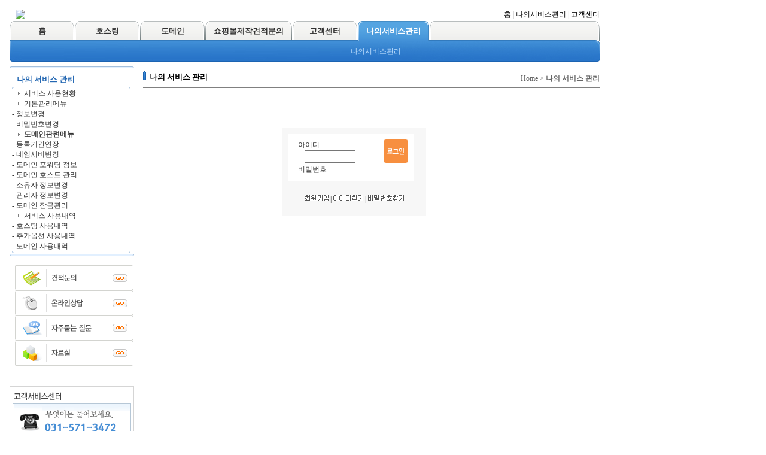

--- FILE ---
content_type: text/html
request_url: http://beanpo.co.kr/base/myservice/myservice.php?exeType=addservice_domain_manager_change&left=3&mode=myadmin&step=12&topmenu=5
body_size: 2977
content:
<html>
<head>
<title></title>
<meta http-equiv='Content-Type' content='text/html; charset=euc-kr'>
<link rel='stylesheet' href='/base/inc/style.css' type='text/css'>
</head>

<body leftmargin='15' topmargin='0'>
    <!--top_menu--><Div id="layer_top">
 <a href='/base/index.php'><img src='http://designriver.kr/upload/20171104000608126140549.png'></a>
</div>
<div id="layer_global">
 <a href='/base/index.php'>홈</a> |
 <a href='/base/myservice/myservice.php?topmenu=5&left=1'>나의서비스관리</a> |
 <a href='/base/customer/cus_faq.php?topmenu=4&left=1'>고객센터</a>
</div>
<table border=0 cellpadding=0 cellspacing=0 width=986>
 <tr>
  <td width="8"><img src="/base/img/top_left_off.gif"></td>
  <td class="topmenu_off" onclick="location.href='/base/index.php'">홈</td>
  <td width="8"><img src="/base/img/top_right_off.gif"></td>
  <td width="1" class='topbg'></td> 
  <td width="8"><img src="/base/img/top_left_off.gif"></td>
  <td class="topmenu_off" onclick="location.href='/base/hosting/hosting.php?exeType=hosting_product&serviceHost=64autobahn&topmenu=1&left=2'">호스팅</td>
  <td width="8"><img src="/base/img/top_right_off.gif"></td>
  <td width="1" class='topbg'></td>
  <td width="8"><img src="/base/img/top_left_off.gif"></td>
  <td class="topmenu_off" onclick="location.href='/base/domain/domain.php?topmenu=2&left=1'">도메인</td>
  <td width="8"><img src="/base/img/top_right_off.gif"></td>
  <td width="1" class='topbg'></td>
  <td width="8"><img src="/base/img/top_left_off.gif"></td>
  <td class="topmenu_off" onclick="location.href='/base/estimate/est_apply.php?topmenu=3&left=2'">쇼핑몰제작견적문의</td>
  <td width="8"><img src="/base/img/top_right_off.gif"></td>
  <td width="1" class='topbg'></td>
  <td width="8"><img src="/base/img/top_left_off.gif"></td>
  <td class="topmenu_off" onclick="location.href='/base/customer/cus_faq.php?topmenu=4&left=1'">고객센터</td>
  <td width="8"><img src="/base/img/top_right_off.gif"></td>
  <td width="1" class='topbg'></td>
  <td width="8"><img src="/base/img/top_left_on.gif"></td>
  <td class="topmenu_on" onclick="location.href='/base/myservice/myservice.php?left=1&topmenu=5'">나의서비스관리</td>
  <td width="8"><img src="/base/img/top_right_on.gif"></td>
  <td width="1" class='topbg'></td>
  <td width="8"><img src="/base/img/top_left_off.gif"></td>
  <td class="topmenu">&nbsp;</td>
  <td width="8"><img src="/base/img/top_bg_right.gif"></td>
 </tr>
</table>
<table border='0' cellpadding='0' cellspacing='0' width='986'>
 <tr>
  <td height='34' id='submenu'>
       <div style='padding-left:570'>
     <a href='/base/myservice/myservice.php?topmenu=5&left=1' >나의서비스관리</a>
    </div>
     </td>
 </tr>
</table><!--top_menu-->

    <div id='body'>
        <div id='left'>
            <!-- 나의 서비스 관리 서브메뉴 시작 --------------------------------------------------------->
<link rel='stylesheet' href='/base/inc/left_menu.css' type='text/css'> 
<script language='javascript' src='/cjs/myinfo.js'></script>

<div class='outbox_top'><img src='/base/img/left/img_outbox_top.gif'></div>
<div id='left_menu_box'>
	<b>나의 서비스 관리</b>
	<div class='inbox_top'><img src='/base/img/left/img_inbox_top.gif'></div>
		<div id='left_menu'><span ><a href='/base/myservice/myservice.php?left=1&mode=myadmin&step=12&topmenu=5 '>서비스 사용현황</a></span><br><span ><a href='/base/myservice/myservice.php?exeType=member_modify&left=2&mode=myadmin&step=12&topmenu=5 '>기본관리메뉴</a></span><br><div><a href='/base/myservice/myservice.php?exeType=member_modify&left=2&mode=myadmin&step=12&topmenu=5 '>- 정보변경</a></div><div><a href='/base/myservice/myservice.php?exeType=member_passchange&left=2&mode=myadmin&step=12&topmenu=5'>- 비밀번호변경</a></div><span  class='highlight'><a href='/base/myservice/myservice.php?exeType=billing_domain_renew&left=3&mode=myadmin&step=12&topmenu=5'>도메인관련메뉴</a></span><br><div><a href='/base/myservice/myservice.php?exeType=billing_domain_renew&left=3&mode=myadmin&step=12&topmenu=5'>- 등록기간연장</a></div><div><a href='/base/myservice/myservice.php?exeType=domain_nameserver&left=3&mode=myadmin&step=12&topmenu=5'>- 네임서버변경</a></div><div><a href='/base/myservice/myservice.php?exeType=addservice_domain_forwarding&left=3&mode=myadmin&step=12&topmenu=5'>- 도메인 포워딩 정보</a></div>
    <div><a href='/base/myservice/myservice.php?exeType=addservice_domain_host&left=3&mode=myadmin&step=12&topmenu=5'>- 도메인 호스트 관리</a></div>

    <div><a href='/base/myservice/myservice.php?exeType=addservice_domain_owner_change&left=3&mode=myadmin&step=12&topmenu=5'>- 소유자 정보변경</a></div>

    <div><a href='/base/myservice/myservice.php?exeType=addservice_domain_manager_change&left=3&mode=myadmin&step=12&topmenu=5'>- 관리자 정보변경</a></div>

    <div><a href='/base/myservice/myservice.php?exeType=addservice_domain_status&left=3&mode=myadmin&step=12&topmenu=5'>- 도메인 잠금관리</a></div>
<span  ><a href='/base/myservice/myservice.php?exeType=payment_hosting&left=5&mode=myadmin&step=12&topmenu=5'>서비스 사용내역</a></span><br><div><a href='/base/myservice/myservice.php?exeType=payment_hosting&left=5&mode=myadmin&step=12&topmenu=5'>- 호스팅 사용내역</a></div><div><a href='/base/myservice/myservice.php?exeType=payment_option&left=5&mode=myadmin&step=12&topmenu=5'>- 추가옵션 사용내역</a></div><div><a href='/base/myservice/myservice.php?exeType=payment_domain&left=5&mode=myadmin&step=12&topmenu=5'>- 도메인 사용내역</a></div></div>
	<div><img src='/base/img/left/img_inbox_btm.gif'></div>
</div>
<div class='outbox_btm'><img src='/base/img/left/img_outbox_btm.gif'></div>

<div id='promotion'>
    <div id='pt_bnr1'>
        <a href='/base/estimate/est_apply.php?topmenu=3&left=2'><img src='/base/img/etc/pt_bnr1.gif'></a>
        <a href='/base/customer/cus_online.php?topmenu=4&left=2'><img src='/base/img/etc/pt_bnr2.gif'></a>
        <a href='/base/customer/cus_faq.php?topmenu=4&left=1'><img src='/base/img/etc/pt_bnr3.gif'></a>
        <a href='/base/customer/cus_data.php?topmenu=4&left=5'><img src='/base/img/etc/pt_bnr4.gif'></a>
    </div>
    <div id='pt_bnr2'>
        <img src='/base/img/etc/pt_bnr5.gif'>
    </div>
</div>
<!-- 나의 서비스 관리 서브메뉴 끝------------------------------------------------------------>
        </div>

        <div id='content'>
            <div id='page_tle'>
                나의 서비스 관리 
            </div>
            <div id='history'>
                Home &gt; <b>나의 서비스 관리 </b>
            </div>
            <hr size=1 noshade>
            <br />

            <!-- 로그인 시작 --------------------------------------------------------->
<link rel="StyleSheet" href="/base/inc/left_menu.css" type="text/css">
<script language="javascript" src="/cjs/member.js?template=base"></script>
<script src="/cjs/hosting.js"></script>

<table border='0' cellpadding='0' cellspacing='0' style='left repeat-y;margin-top:30' width='709'>
    <tr>
        <td style='padding:10 22 30 19' height='610' valign=top>
            <form name="f" method="post">
            <input type="hidden" name="_flag" value="1">
            <input type="hidden" name="_return_url" value="/base/myservice/myservice.php?exeType=addservice_domain_manager_change&left=3&mode=myadmin&step=12&topmenu=5">
            <input type="hidden" name="_param" value="">
            <table border='0' cellpadding='10' cellspacing='10' width='240' height='90' align=center bgcolor=f7f7f7>
                <tr>
                    <td bgcolor='ffffff'>
                        <a href='#' onclick="memberLogin(document.f); return false;" tabindex="3"><img src='/cimg/hosting/hosting/btn_login.gif' align='right'></a>
                        &nbsp;&nbsp;아이디
                        <input type='text' name="com_member_login_id" style='width:85;margin-left:17' id='border' tabindex="1"><br>
                        &nbsp;&nbsp;비밀번호
                        <input type='password' name="com_member_login_pw" style='width:85;margin-left:5' id='border' tabindex="2" onkeypress="if(event.keyCode == 13) { memberLogin(document.f); return false; }">
                    </td>
                </tr>
                <tr height='25'>
                    <td colspan='3' align='center'>
                        <a href="#" OnClick="document.location.href='/base/etc/mem_join.php?topmenu=7&left=1'"><img src='/base/img/but_join.gif' border='0'></a> | 
                        <a href="javascript: com_member_find_id()"><img src='/base/img/but_id.gif' border='0'></a> | 
                        <a href="javascript: com_member_find_pw()"><img src='/base/img/but_pw.gif' border='0'></a>
                    </td>
                </tr>
            </table>
            </form>
        </td>
    </tr>
</table>
<!--로그인 끝 ----------------------------------------------------------->

        </div>
    </div>

    <!--footer--><div id='footer'>
    <a href='/base/company/overview.php?topmenu=0&left=1'><img src='/base/img/footer_01.gif'></a>
    <img src='/base/img/footer_bar.gif'>
    <a href='/base/company/agree.php?topmenu=0&left=2'><img src='/base/img/footer_02.gif'></a>
    <img src='/base/img/footer_bar.gif'>
    <a href='/base/company/personal.php?topmenu=0&left=3'><img src='/base/img/footer_03.gif'></a>
    <img src='/base/img/footer_bar.gif'>
    <a href='/base/company/young.php?topmenu=0&left=4'><img src='/base/img/footer_04.gif'></a>
    <img src='/base/img/footer_bar.gif'>
    <a href='/base/company/email.php?topmenu=0&left=5'><img src='/base/img/footer_05.gif'></a>
        <img src='/base/img/footer_bar.gif'>
    <a href='/base/customer/cus_online.php?topmenu=4&left=1'><img src='/base/img/footer_07.gif'></a>
    <img src='/base/img/footer_bar.gif'>
    <a href='/base/company/join.php?topmenu=0&left=6'><img src='/base/img/footer_08.gif'></a>
    <img src='/base/img/footer_bar.gif'>
    <a href='/base/company/sitemap.php?topmenu=0&left=7'><img src='/base/img/footer_09.gif'></a>
</div>
<table border=0 cellpadding=0 cellspacing=0 width=100%>
    <tr>
        <td id='footer_copyright'>
상호 : 이토록플랜 [2017-12-14 상호명변경] 브랜드명 : 디자인리버 / 대표이사 : 박영수 / 개발업무 : 경기도 남양주시 별내동 센타프라자 904호<br> 
개인정보관리책임자 : 박영수 / 호스팅제공자 : 디자인리버 / 사업자등록번호 : 201-17-18547 / 통신판매업번호 : 2015-경기풍양-0567
상담문의전화 : 070-8840-7747 팩스 : 070-8879-5031<br>이메일문의 : help@designriver.net <br> 
<br>Copyright(C) 2012 ~ 2017 designriver. All Rights Reserved. Contact Webmaster for more information.
 
        </td>
    </tr>
</table><!--footer-->
</body>
</html>
<script language="javascript" type="text/javascript" src="/cjs/javascript.lib.js?date=1721110582"></script>

            <script type="text/javascript">
            var JsHost = (("https:" == document.location.protocol) ? "https://" : "http://");
            var sTime = new Date().getTime();
            document.write(unescape("%3Cscript id='log_script' src='" + JsHost + "blg-jsk.cafe24.com/weblog.js?uid=kazu0073&t=" + sTime + "' type='text/javascript'%3E%3C/script%3E"));
            </script>
        

--- FILE ---
content_type: text/html
request_url: http://beanpo.co.kr/cjs/hosting.js
body_size: 10890
content:
/**
 * 패키지 템플릿 판매형에 필요한 함수 모음
 * @author
 * @date       2006-03-10 오전 9:38
 */

var _P = document.location['pathname'];
var _A = document.location['href'].replace(/#/, '');

function g(v)
{
    return document.getElementById(v);
}

// Popup Windows C
function popWinC(url,name,WinWidth,WinHeight,option)
{
    var x = screen.width / 2 - WinWidth / 2;
    var y = screen.height / 2 - WinHeight / 2;
    option = option + ',width=' + WinWidth + ',height=' + WinHeight + ',left=' + x + ',top=' + y;
    newwindow = window.open(url,name,option);
    newwindow.focus();
}

// 관리자정보를 회원정보와 동일하게 하기
function sameAdminInfo()
{
    if(document.f.admin_info_same.checked)
    {
        document.f.admin_name.value    = document.f.u_h_name.value;
        document.f.admin_email.value   = document.f.email.value;

        document.f.admin_phone1.value  = document.f.phone1.value;
        document.f.admin_phone2.value  = document.f.phone2.value;
        document.f.admin_phone3.value  = document.f.phone3.value;

        document.f.admin_hphone1.value = document.f.hphone1.value;
        document.f.admin_hphone2.value = document.f.hphone2.value;
        document.f.admin_hphone3.value = document.f.hphone3.value;
    }
    else
    {
        document.f.admin_name.value    = "";
        document.f.admin_email.value   = "";

        document.f.admin_phone1.value  = "";
        document.f.admin_phone2.value  = "";
        document.f.admin_phone3.value  = "";

        document.f.admin_hphone1.value = "";
        document.f.admin_hphone2.value = "";
        document.f.admin_hphone3.value = "";
    }
}

// 새로운 아이디 체크
function check_Info(v)
{

	if(v == 1)
	{

		if(!document.com_member.m_id.value)
		{
			alert('아이디 검색을 해주세요!');
			return false;
		}

		if(!document.com_member.passwd.value)
		{
			alert('비밀번호를 적어주세요!');
			document.com_member.passwd.focus();
			return false;
		}

		if(!document.com_member.passwd_confirm.value)
		{
			alert('비밀번호를 적어주세요!');
			document.com_member.passwd_confirm.focus();
			return false;
		}

		if(document.com_member.passwd.value != document.com_member.passwd_confirm.value)
		{
			alert('비밀번호가 다릅니다!');
			document.com_member.passwd.focus();
			return false;
		}

		document.f.b_m_id.value = document.com_member.m_id.value;
		document.f.u_id.value = document.f.prefix.value + document.com_member.m_id.value;
		document.f.u_passwd.value = document.com_member.passwd.value;
	}

	if(v == 2)
	{
		if(!document.fm.member_id.value)
		{
			alert('아이디 검색을 해주세요!');
			return false;
		}
	}


}



/**
 * udb
 *
 */
function joinUdb(f, flag)
{
    var CF = new CheckForm;

    CF.fm = f;
    CF.target = "";
    CF.except = "joinUdb";
    CF.action = _A;
    CF.field_list =
    [
        ["u_h_name", "이름(한글)"],
        // ["u_e_name", "이름(영문)"],
        ["u_ssn1", "주민번호"],
        ["u_ssn2", "주민번호"],
        ["zip1", "우편번호"],
        ["zip2", "우편번호"],
        ["h_addr1", "주소(한글)"],
        ["h_addr2", "주소(한글)"],
    	["e_addr", "주소(영문)"],
        ["email", "E-mail"],
        ["phone1", "전화번호"],
        ["phone2", "전화번호"],
        ["phone3", "전화번호"],
        ["hphone1", "핸드폰번호"],
        ["hphone2", "핸드폰번호"],
        ["hphone3", "핸드폰번호"],

        ["admin_name", "관리자이름"],
        ["u_passwd", "비밀번호"],
        ["admin_email", "관리자 E-mail"],
        ["admin_phone1", "관리자 전화번호"],
        ["admin_phone2", "관리자 전화번호"],
        ["admin_phone3", "관리자 전화번호"],
        ["admin_hphone1", "관리자 핸드폰번호"],
        ["admin_hphone2", "관리자 핸드폰번호"],
        ["admin_hphone3", "관리자 핸드폰번호"],
        ["mssqldbUserId", "DB 접속 아이디"],
        ["mssqldbPasswd", "DB 비밀번호"],
        ["mssqldbPasswd2", "DB 비밀번호 확인"]
    ];

	if(flag)
	{
		if(check_Info(flag) == false)
			return false;
	}


    var passwordResult=getPasswordCheckResult(f.u_passwd.value);
    var passwordLevel=Number(passwordResult[0]);

    if(f.u_passwd.value == "") {
        alert('비밀번호를 입력하세요.');
        f.u_passwd.focus();
        return false;
    }

    if(passwordLevel <= 0){
        var msg="";
        switch(passwordLevel) {
            case 0:
            case -1:
                msg="비밀번호는 영문자로 시작되며 영문/숫자/특수문자 조합의 8~16자리로 입력해주세요.";
                break;
            case -2:
                msg="비밀번호는 4자이상 연속된 문자를 사용할 수 없습니다.";
                break;
            case -3:
                msg="동일문자를 3자이상 반복으로 사용할 수 없습니다.";
                break;
            default:
                msg="비빌번호 형식이 잘못되었습니다.";
                break;
        }
        alert(msg);
        f.u_passwd.focus();
        return false;
    }


    if(f.mssqldbUserId) {
        if(f.mssqldbUserId.value == "") {
            alert("DB 접속 아이디를 입력하세요.");
            f.mssqldbUserId.focus();
            return false;
        }

        var isChecker = /^[a-z]{1}[a-z0-9]{2,6}$/;
        if(!isChecker.test(f.mssqldbUserId.value)) {
            alert("DB 접속 아이디는 2~6자의 영문 소문자로 시작해야하며 영어 소문자와 숫자만 사용할 수 있습니다.");
            return false;
        }

        if(f.mssqldbPasswd.value == "") {
            alert('DB 비밀번호를 입력하세요.');
            f.mssqldbPasswd.focus();
            return false;
        }

        if(f.mssqldbPasswd2.value == "") {
            alert('DB 비밀번호 확인를 입력하세요.');
            f.mssqldbPasswd2.focus();
            return false;
        }

        if(f.mssqldbPasswd.value != f.mssqldbPasswd2.value) {
            alert('DB 비밀번호가 틀립니다.');
            f.mssqldbPasswd.focus();
            return false;
        }

        var passwordResult2=getPasswordCheckResult(f.mssqldbPasswd.value, "Y");
        var passwordLevel2=Number(passwordResult2[0]);

        if(passwordLevel2 < 1){
            var msg="";
            switch(passwordLevel2) {
                case 0:
                case -1:
                    msg="DB 비밀번호는 영문자로 시작되며 영문/숫자/특수문자 조합의 8~16자리로 입력해주세요.";
                    break;
                case -2:
                    msg="DB 비밀번호는 4자이상 연속된 문자를 사용할 수 없습니다.";
                    break;
                case -3:
                    msg="동일문자를 3자이상 반복으로 사용할 수 없습니다.";
                    break;
                default:
                    msg="DB 비밀번호가 유효하지 않습니다. \n\n영문/숫자/특수문자 조합으로 8~16자리. , # & )는 사용 불가";
                    break;
            }
            alert(msg);
            f.mssqldbPasswd.focus();
            return false;
        }
    }

    CF.checkSubmit();
}


// 비번 공통 - 20110511
function getPasswordCheckResult(newPasswd, windowFlag){
    if(newPasswd == null) return;

    var url='/chtml/myservice/member_passwd_check.php';
    var queryString = "newPasswd=" + newPasswd;
    if(windowFlag == "Y") {
        queryString += "&windowFlag=" + windowFlag;
    }


    var returnData = '';

    $.ajax({
        url:url,
        type:'post',
        data:queryString,
        dataType:'text',
        async:false,
        error:function(error, textStatus, setting){
            alert('실패 : ' + textStatus + error.status);
            //alert(error.status);
        },
        success:function(obj) {
            result = strTrim(obj);
            var resultA = obj.split('@^@');
            returnData = resultA
        }
    });
    return returnData;

}

function passwordSafetyCheck(newPasswd){

    try{
        if(newPasswd.length < 8 || newPasswd.length > 16){
            return false;
        }

        var result = getPasswordCheckResult(newPasswd);
        if(result[0] > 0){
            return true;
        }else{
            return false;
        }
    }catch(e){
        alert(e);
        return false;
    }
}

function strTrim(str) {
    if(typeof(str)!='String'){
        return str;
    }
    var str = str.replace(/(\s+$)/g, "");
    return str.replace(/(^\s*)/g, "");
}

var xmlHTTPCount = 0;
function getXMLHTTPHosting(){
	var urls, params, methods;
	if( getXMLHTTPHosting.arguments.length>0 ) urls	=getXMLHTTPHosting.arguments[0];
	if( getXMLHTTPHosting.arguments.length>1 ) params	=getXMLHTTPHosting.arguments[1];
	if( getXMLHTTPHosting.arguments.length>2 ) methods	=getXMLHTTPHosting.arguments[2];

	if( methods==null || methods=="" ) methods="POST";

	try {
        var objXmlHttp=null;
        if( window.ActiveXObject ){
            objXmlHttp = new ActiveXObject("Microsoft.XMLHTTP");
        }else if( window.XMLHttpRequest ){
            objXmlHttp = new XMLHttpRequest();
        }
        objXmlHttp.open(methods, urls,false);
        objXmlHttp.setRequestHeader("Content-Type", "application/x-www-form-urlencoded");
		//objXmlHttp.setRequestHeader("Content-Encoding:", "utf-8");
        //objXmlHttp.setRequestHeader("Cache-Control:", "no-cache");
        //objXmlHttp.setRequestHeader("Connection", "close");
		//objXmlHttp.setRequestHeader("Pragma:", "no-cache");



		if( params!=null && params!="" )  objXmlHttp.send(params);
		else                                       objXmlHttp.send();

		var result=objXmlHttp.responseText;

		while(true){
			result = result.replace("\n", "");
			if(result.indexOf("\n")<0) break;
		}

		while(true){
			result = result.replace("\r", "");
			if(result.indexOf("\r")<0) break;
		}

		xmlHTTPCount = 0;
	} catch(e) {
		xmlHTTPCount = xmlHTTPCount + 1;
		if(xmlHTTPCount <= 5) {
			result = getXMLHTTPHosting(urls, params, methods);
		} else {
			result = false;
		}
	}

	return result;
}



/**
 * 실명인증 체크
 *
 */
function validateRealname()
{
    if( g("realNameResult") != null && g("realNameResult").value == 0 )
    {
        alert("실명인증을 하셔야 합니다.");
        checkRealName();
        return false;
    }

    return true;
}

function zipcodePop(v_zip1, v_zip2, v_addr1, v_addr2)
{
    p = window.open('/chtml/hosting.php?prc=3&v_zip1='+v_zip1+'&v_zip2='+v_zip2+'&v_addr1='+v_addr1+'&v_addr2='+v_addr2,'new','width=448,height=390,status=yes,scrollbars=yes,menubar=no,resizable=1');
    p.focus();
}

function zipcodePop2(v_zip1,v_zip2,v_addr1,v_addr2,v_eaddr,v_form)//영문주소포함
{
    p =
    window.open('/chtml/hosting.php?prc=4&v_zip1='+v_zip1+'&v_zip2='+v_zip2+'&v_addr1='+v_addr1+'&v_addr2='+v_addr2+'&v_eaddr='+v_eaddr+'&v_form='+v_form,'new2','width=448,height=390,status=yes,scrollbars=yes,menubar=no,resizable=1');
    p.focus();
}

function zipcodePopNew(inputBoxInfo, engDisplayFlag) {
    p =
    window.open('/chtml/hosting/zipcode/zipcode_search.php?inputBoxInfo='+inputBoxInfo+'&engDisplayFlag='+engDisplayFlag,'new2','width=650,height=750,status=yes,scrollbars=yes,menubar=no,resizable=1');
    p.focus();
}

function zipcodePopNew2(inputBoxInfo, engDisplayFlag) {
    p =
    window.open('/chtml/hosting/zipcode/zipcode_search_new.php?inputBoxInfo='+inputBoxInfo+'&engDisplayFlag='+engDisplayFlag,'new2','width=650,height=620,status=no,scrollbars=yes,menubar=no,resizable=1');
    p.focus();
}

// 실명인증
function checkRealName()
{
    var name = document.getElementById("u_h_name").value;
    var jumin1 = document.getElementById("u_ssn1").value;
    var jumin2 = document.getElementById("u_ssn2").value;

    var W = 440;
    var H = 257;
    var X = screen.width / 2 - W / 2;
    var Y = screen.height / 2 - H / 2;

    p = window.open(
        "/chtml/hosting.php?mode=requestCheck&name=" + name + "&jumin1=" + jumin1 + "&jumin2=" + jumin2 + "&prc=1",
        "jumincheck",
        "status=yes, scrollbars=1, menubar=no, resizable=1,width=" + W + ", height=" + H + ", top=" + Y + ", left=" + X + "");
    p.focus();
}

/**
 * 실명인증 체크
 * 팝업창에서 서브밋할 시 사용되는 함수
 *
 */
function form_check_r(theForm)
{
        var alert_msg = '';
        var jumin       = theForm.jumin1.value+theForm.jumin2.value;
        var who = document.getElementById('who').value;
        if (theForm.name.value.length<1)
        {
            if (who == 'parent') {
                alert_msg = '보호자의 ';
            }

            theForm.name.focus();
            alert_msg = alert_msg + '이름을 입력하세요.';
        }
        else if ((!isNum(theForm.jumin1.value) || jumin<13))
        {
            if (who == 'parent')
            {
                alert_msg = '보호자의 ';
            }

            theForm.jumin1.focus();
            alert_msg = alert_msg + '주민번호를 정확히 입력해 주세요.';
        }
        else if (!isJumin(theForm.jumin1.value, theForm.jumin2.value))
        {
            if (who == 'parent')
            {
                alert_msg = '보호자의 ';
            }

            theForm.jumin1.focus();
            alert_msg = '잘못된 ' + alert_msg + '주민번호 형식입니다.';
        }

        if (alert_msg != '')
        {
            alert(alert_msg);

            return false;
        }

        return true;
}

// 영문체크
function isMixedNumStr(str)
{
  theValue=false;
  for(i=0; i<str.length; i++)
  {
    cha = str.substring(i,i+1);
    if ( (cha >= "A") && (cha <= "Z"))         theValue=true;
      else if ( (cha >= "a") && (cha <= "z"))     theValue=true;
      else return theValue;
  }
  return theValue;
}

// 숫자체크
function chkNum(obj)
{
    if( obj.value.match(/^[0-9]/) == true )
    {
        return true;
    }
}

// 기타체크
function chkExceptString(obj)
{
    var filter = /^_|#|[_-]/;
    if( filter.test(obj.value) == true )
    {
        return true;
    }
}

// 대문자 체크
function chkDaemunja(obj)
{
    for(var i = 0; i < obj.value.length; i++)
    {
        var a = obj.value.charCodeAt(i);
        if(a >= 65 && a <= 90)
        {
            return true;
        }
    }

    return false;
}

// 주민번호 체크
function isJumin(jumin1, jumin2)
{
    var rn;
    rn=jumin1+jumin2;
    var sum=0;
    for(i=0;i<8;i++) { sum+=rn.substring(i,i+1)*(i+2); }
    for(i=8;i<12;i++) { sum+=rn.substring(i,i+1)*(i-6); }
    sum=11-(sum%11);
    if (sum>=10) { sum-=10; }
    if (rn.substring(12,13) != sum || (rn.substring(6,7) !=1 && rn.substring(6,7) != 2 && rn.substring(6,7) != 3 && rn.substring(6,7) != 4)) {
        return false;
    }
    return true;
}

// 이메일 체크
function isValidEmail(email)
{
    invalidChars = " /:,;";
    if(email == "")
    {
        return false;
    }
    for(i=0;i<invalidChars.length;i++)
    {
        badchar = invalidChars.substring(i,i+1);
        if(email.indexOf(badchar, 0) > -1)
        {
                return false;
        }
    }
    atPos = email.indexOf("@",1);
    if(atPos == -1) {
        return false;
    }
    if(email.indexOf("@",atPos+1) > -1)
    {
        return false;
    }
    periodPos = email.indexOf(".",atPos)
    if(periodPos == -1) {
        return false;
    }
    if(periodPos + 3 > email.length)
    {
        return false;
    }
    return true;
}

function isValidPassword(str)
{
    theValue=false;
    for(i=0; i<str.length; i++) {
        cha = str.substring(i,i+1);
            if ( cha <= "9" && cha >= "0" ) theValue=true;
            else if ( (cha >= "A") && (cha <= "Z")) theValue=true;
            else if ( (cha >= "a") && (cha <= "z")) theValue=true;
            else return false;
    }
    return theValue;
}

function isNum(str)
{
  if(str == "") {
        return false;
        }
        for(i=0; i<str.length; i++) {
        if(str.substring(i,i+1) < "0" || str.substring(i,i+1) > "9") {
            return false;
        }
  }
  return true;
}

function moveYuji(f)
{
    f.action = _A + "&prc=1";
    f.submit();
}

function movehc(f,prc)
{
    /*
    if(prc == '4'){
        if(f.charged_person.value == ""){
            alert("입금자명을 입력하십시오.");
            f.charged_person.focus();
        }
    }
    */
    //f.action = _A + "&prc="+prc;
    f.action = _A;
    f.submit();
}


function chkAuto(f)
{
    var form = document.getElementById("serviceCheck");

    if( f.crt_id.value == "" )
    {
        alert("아이디를 입력하십시오.");
        f.crt_id.focus();
        return;
    }

    if( f.crt_id.value.length < 4 || f.crt_id.value.length > form.maxIdlen.value )
    {
        alert("아이디는 4자이상 " + form.maxIdlen.value + "자 이하입니다.");
        f.crt_id.value = '';
        f.crt_id.focus();
        return;
    }

    if( chkDaemunja(f.crt_id) == true )
    {
        alert("대문자가 포함되어져 있습니다.");
        f.crt_id.value = "";
        f.crt_id.focus();
        return;
    }

    if( chkNum(f.crt_id) == true )
    {
        alert("숫자로 시작할 수 없습니다.");
        f.crt_id.value = "";
        f.crt_id.focus();
        return;
    }

    if( chkExceptString(f.crt_id) == true )
    {
        alert("허용하지 않은 특수문자가 존재합니다.");
        f.crt_id.value = "";
        f.crt_id.focus();
        return;
    }

    if( f.cur_passwd.value == "" )
    {
        alert("비밀번호를 입력하십시오.");
        f.cur_passwd.focus();
        return;
    }

    f.action = _A + "&prc=1";

    // ssl
    SSL.send({
        'formName' : f.name,
        'elementName' : ['crt_id', 'cur_passwd'],
        'postName' : 'sslEncode'
    });

    return false;
    //f.submit();
}

/**
 * 회원 로그인 서브밋
 *
 */
function memberLogin(f)
{
    if( f.com_member_login_id.value == "" )
    {
        alert("아이디를 입력하십시오.");
        f.com_member_login_id.focus();
        return;
    }

    if( f.com_member_login_pw.value == "" )
    {
        alert("비밀번호를 입력하십시오.");
        f.com_member_login_pw.focus();
        return;
    }

    f.submit();
}

// 문자열 실제 길이
function get_msg_byte(mystr)
{
    var r_len = 0;
    for(i=0; i<mystr.length; i++)
    {
        //if ( escape( mystr.charCodeAt(i) ) =='%0D')
        if ( mystr.charCodeAt(i) == 13 ) // '\r'
        {
            //alert('CR = ' + i);
        }
        else if( mystr.charCodeAt(i) <= 127 )
        {
            r_len = r_len + 1;
        }
        else
        {
            r_len = r_len + 2;
        }
    }

    return r_len;
}

/* 3. 숫자 스트링 체크 */
function phonestr(pstr) {
    var valid = "0123456789-";
    return checkstr(pstr, valid, 0);
}

/* 4. 숫자 스트링 체크 */
function digitstr(pstr) {
    var valid = "0123456789";
    return checkstr(pstr, valid, 0);
}

/* 5. 영문자,숫자 스트링 체크 */
function alphadigitstr(pstr) {
    var valid = "ABCDEFGHIJKLMNOPQRSTUVWXYZabcdefghijklmnopqrstuvwxyz0123456789";
    return checkstr(pstr, valid, 0);
}

/* 6. 영문자,숫자,특수문자 스트링 체크 */
function charstr(pstr) {
    var valid = "ABCDEFGHIJKLMNOPQRSTUVWXYZabcdefghijklmnopqrstuvwxyz0123456789~!@#$%^*()_+`-={}|[]\\:\";'<>?,./&";
    return checkstr(pstr, valid, 0);
}

/* 7. 로그인 */
function emailidstr(pstr) {
    var valid = "ABCDEFGHIJKLMNOPQRSTUVWXYZabcdefghijklmnopqrstuvwxyz0123456789_-@.";
    return checkstr(pstr, valid, 0);
}

/* 8. 닉네임(별명) 스트링 체크 */
function nickstr(pstr) {
    var valid = "ABCDEFGHIJKLMNOPQRSTUVWXYZabcdefghijklmnopqrstuvwxyz0123456789_-.^/* ";
    return checkstr(pstr, valid, 1);
}

/* 9. 상호 스트링 체크 */
function corpstr(pstr) {
    var valid = "ABCDEFGHIJKLMNOPQRSTUVWXYZabcdefghijklmnopqrstuvwxyz0123456789~!@#$%^*()_+`-={}|[]\\:\";'<>?,./& ";
    return checkstr(pstr, valid, 1);
}

/* 10. 해외거주 가입자 이름 체크 */
function fuserstr(pstr) {
    var valid = "ABCDEFGHIJKLMNOPQRSTUVWXYZabcdefghijklmnopqrstuvwxyz., ";
    return checkstr(pstr, valid, 1);
}

function checkstr(pstr, pvalid, han) {
    var valid = pvalid;
    var tmp;
    var flag = true;

    for (var i = 0; i < pstr.length; i++) {
        flag = true;
        tmp = "" + pstr.substring(i, i+1);

        if (han != 1) {
            if (valid.indexOf(tmp) == "-1") {
                return false;
            }
        } else {
            ch = escape(pstr.charAt(i));        //ISO-Latin-1 문자셋으로 변경
            if (valid.indexOf(tmp) == "-1" &&
                strCharByte(ch) != 2) {
                return false;
            }
        }
    }
    return true;;
}

function validEmail(emailStr) {

    /* The following variable tells the rest of the function whether or not
       to verify that the address ends in a two-letter country or well-known
       TLD.  1 means check it, 0 means don't. */

    var checkTLD = 1;

    /* The following is the list of known TLDs that an e-mail address must end with. */

    var knownDomsPat=/^(com|net|org|edu|int|mil|gov|arpa|biz|aero|name|coop|info|pro|museum)$/;

    /* The following pattern is used to check if the entered e-mail address
       fits the user@domain format.  It also is used to separate the username
       from the domain. */

    var emailPat = /^(.+)@(.+)$/;

    /* The following string represents the pattern for matching all special
       characters.  We don't want to allow special characters in the address.
       These characters include ( ) < > @ , ; : \ " . [ ] */

    var specialChars="\\(\\)><@,;:\\\\\\\"\\.\\[\\]";

    /* The following string represents the range of characters allowed in a
       username or domainname.  It really states which chars aren't allowed.*/

    var validChars="\[^\\s" + specialChars + "\]";

    /* The following pattern applies if the "user" is a quoted string (in
       which case, there are no rules about which characters are allowed
       and which aren't; anything goes).  E.g. "jiminy cricket"@disney.com
       is a legal e-mail address. */

    var quotedUser="(\"[^\"]*\")";

    /* The following pattern applies for domains that are IP addresses,
       rather than symbolic names.  E.g. joe@[123.124.233.4] is a legal
       e-mail address. NOTE: The square brackets are required. */

    var ipDomainPat=/^\[(\d{1,3})\.(\d{1,3})\.(\d{1,3})\.(\d{1,3})\]$/;

    /* The following string represents an atom (basically a series of non-special characters.) */

    var atom = validChars + '+';

    /* The following string represents one word in the typical username.
       For example, in john.doe@somewhere.com, john and doe are words.
       Basically, a word is either an atom or quoted string. */

    var word="(" + atom + "|" + quotedUser + ")";

    // The following pattern describes the structure of the user

    var userPat=new RegExp("^" + word + "(\\." + word + ")*$");

    /* The following pattern describes the structure of a normal symbolic domain,
       as opposed to ipDomainPat, shown above. */

    var domainPat=new RegExp("^" + atom + "(\\." + atom +")*$");

    /* Finally, let's start trying to figure out if the supplied address is valid. */

    /* Begin with the coarse pattern to simply break up user@domain into
       different pieces that are easy to analyze. */

    var matchArray=emailStr.match(emailPat);

    if (matchArray == null) {

    /* Too many/few @'s or something; basically, this address doesn't
       even fit the general mould of a valid e-mail address. */

        // alert("Email address seems incorrect (check @ and .'s)");
        return false;
    }

    var user=matchArray[1];
    var domain=matchArray[2];

    // Start by checking that only basic ASCII characters are in the strings (0-127).

    for (i=0; i<user.length; i++) {
        if (user.charCodeAt(i)>127) {
            // alert("Ths username contains invalid characters.");
            return false;
        }
    }

    for (i=0; i<domain.length; i++) {
        if (domain.charCodeAt(i)>127) {
            // alert("Ths domain name contains invalid characters.");
            return false;
        }
    }

    // See if "user" is valid
    if (user.match(userPat) == null) {

        // user is not valid

        // alert("The username doesn't seem to be valid.");
        return false;
    }

    /* if the e-mail address is at an IP address (as opposed to a symbolic
       host name) make sure the IP address is valid. */

    var IPArray = domain.match(ipDomainPat);
    if (IPArray != null) {

        // this is an IP address
        for (var i = 1; i <= 4; i++) {
            if (IPArray[i] > 255) {
                // alert("Destination IP address is invalid!");
                return false;
            }
        }
        return true;
    }

    // Domain is symbolic name.  Check if it's valid.

    var atomPat = new RegExp("^" + atom + "$");
    var domArr = domain.split(".");
    var len = domArr.length;
    for (i = 0; i < len; i++) {
        if (domArr[i].search(atomPat)==-1) {
            // alert("The domain name does not seem to be valid.");
            return false;
        }
    }

    /* domain name seems valid, but now make sure that it ends in a
       known top-level domain (like com, edu, gov) or a two-letter word,
       representing country (uk, nl), and that there's a hostname preceding
       the domain or country. */

    if (checkTLD && domArr[domArr.length-1].length!=2 &&
        domArr[domArr.length-1].search(knownDomsPat)==-1) {
        // alert("The address must end in a well-known domain or two letter " + "country.");
        return false;
    }

    // Make sure there's a host name preceding the domain.
    if (len<2) {
        // alert("This address is missing a hostname!");
        return false;
    }

    // If we've gotten this far, everything's valid!
    return true;
}

/**
 * 템플릿 판매형 결제관련
 * @author
 * @date       2006-03-13 오후 1:16
 */

// 무통장 결제에 관한 서브밋
function payMu(f)
{
    if( g("bank_pay_div").style.display == "none" )
    {
        g("bank_pay_div").style.display = "block";
        g("payer").focus();
        return;
    }
    else
    {
        if( g("payer").value == "" )
        {
            alert("입금자명을 입력하세요");
            g("payer").focus();
            return;
        }
    }

    var action_url = _A.replace(/com_package_step=([0-9])/, "com_package_step=5_1");
    var action_url = action_url.replace(/#/, "");
    f.action = action_url + "&prc=1";
    f.submit();
}


// 무통장 결제정보 출력
function payMu_display(f)
{
	if( g("bank_pay_div").style.display == "none" )
    {
        g("bank_pay_div").style.display = "block";
        g("payer").focus();
        return;
    }
}

// 호스팅 신청 무통장
function payMu2(frm)
{
    if( g("bank_pay_div").style.display == "none" )
    {
        g("bank_pay_div").style.display = "block";
        g("payer").focus();
        return;
    }
    else
    {

        if(frm.repeatChk == null) {
            // 중복 클릭을 막기 위해
            var inputObj = document.createElement('input');
            inputObj.type = 'hidden';
            inputObj.id = 'repeatChk';
            inputObj.name = 'repeatChk';
            inputObj.value = '0';
            frm.appendChild(inputObj);
        }
        if(frm.repeatChk.value == 1) {
            alert('처리중입니다.');
            return;
        }else{

            if( g("payer").value == "" )
            {
                alert("입금자명을 입력하세요");
                g("payer").focus();
                return;
            }

            if(g("payAgree").checked == false) {
                alert("구매진행 동의에 체크해 주세요.");
                return;
            }

            frm.repeatChk.value = 1;
            frm.action = '/chtml/pg/reseller/reseller_hosting_payment_exe.php';
            frm.target = "hiddenPaymentFrame";
            frm.submit();
        }
    }
}

// 카드결제 폼을 컨트롤한다.
function payCardTP(frm)
{
    if(frm.repeatChk == null) {
        // 중복 클릭을 막기 위해
        var inputObj = document.createElement('input');
        inputObj.type = 'hidden';
        inputObj.id = 'repeatChk';
        inputObj.name = 'repeatChk';
        inputObj.value = '0';
        frm.appendChild(inputObj);
    }
    if(frm.repeatChk.value == 1) {
        alert('처리중입니다.');
        return;
    }else{

        if(document.getElementById('builderPgName')) {
            switch(document.getElementById('builderPgName').value) {
                case 'kcp':
					/*
                    if( document.Payplus.object == null ) {
                        alert("\ 고객님의 안전한 결제를 위해 결제 정보를 암호화하는 프로그램이 필요합니다. \n\n다시 설치하시려면 Ctrl + F5키를 누르시거나 메뉴의 [보기/새로고침]을 선택하여 주십시오.");
                        return false;
                    }
					*/
                    break;
                case 'inicis':
                    if(document.INIpay == null || document.INIpay.object == null)  {
                        alert("\n이니페이 플러그인 설치되지 않았습니다. \n\n안전한 결제를 위하여 이니페이 플러그인의 설치가 필요합니다. \n\n다시 설치하시려면 Ctrl + F5키를 누르시거나 메뉴의 [보기/새로고침]을 선택하여 주십시오.");
                        return false;
                    }
                    break;
            }
        }

        frm.repeatChk.value = 1;
        frm.action = '/chtml/pg/reseller/reseller_hosting_payment_exe.php';

        //frm.target = "hiddenPaymentFrame";
        //frm.submit();

		var pop_title = "pg";
        window.open("", pop_title, "width=850, height=650, scrollbars=yes");

        frm.target = pop_title;
        frm.submit();
    }

}
/* 결제관련 - end */

//호스팅 신청
function selType()
{
    document.all.ac1.style.display = 'none';
    document.all.ac2.style.display = 'none';
    document.all.ac3.style.display = 'none';
    document.all.ac4.style.display = 'none';
    document.all.ac5.style.display = 'none';
    if(document.form.account[0].checked == true)
    {
        document.all.ac2.style.display = '';
    }
    else if(document.form.account[1].checked == true)
    {
        document.all.ac3.style.display = '';
    }
    else if(document.form.account[2].checked == true)
    {
        document.all.ac4.style.display = '';
    }
    else if(document.form.account[3].checked == true)
    {
        document.all.ac5.style.display = '';
    }
}

function checkCharset() {
    var form = document.form;

    if(form.service_cset_64autoban.value != "utf8") {
        if(form.service_wplset.length == undefined) {
            form.autoInstallAppName.disabled = true;
            form.autoInstallAppPath.disabled = true;
            alert("프로그램 자동설치는 UTF-8환경에서 제공됩니다.");
        } else {
            form.service_wplset[0].checked = true;
            form.autoInstallAppName.disabled = false;
            form.autoInstallAppPath.disabled = false;
            form.service_cset_64autoban.value = "utf8";
            alert("프로그램 자동설치는 UTF-8환경에서 제공됩니다.\n서버 환경이 PHP5 / MYSQL 5.x UTF-8로 변경됩니다.");
        }

    } else {
        var phpValue = '';
        for(var i=0; form.service_wplset.length; i++) {
            if(form.service_wplset[i].checked == true) {
                phpValue = form.service_wplset[i].value;
                break;
            }
        }
        if(phpValue == 'php5.2' && form.autoInstallAppName.value == 'zbxe') {
            alert("XpressEngine Core ver. 1.8 이상부터는 PHP 5.3을 이용하셔야 합니다.");
            form.autoInstallAppName.value = '';
            return;
        }

        if(form.autoInstallFlag.checked == true) {
            form.autoInstallAppName.disabled = false;
            form.autoInstallAppPath.disabled = false;
        } else {
            form.autoInstallAppName.disabled = true;
            form.autoInstallAppPath.disabled = true;
        }
        return;
    }
}

function setCharset() {
    var form = document.form;

    getAutoInstallProgram();

    var phpValue = '';
    for(var i=0; form.service_wplset.length; i++) {
        if(form.service_wplset[i].checked == true) {
            phpValue = form.service_wplset[i].value;
            break;
        }
    }

    if(form.service_cset_64autoban.value.indexOf("utf8")>=0) {
        if(phpValue == 'php5.2' && form.autoInstallAppName.value == 'zbxe') {
            alert("XpressEngine Core ver. 1.8 이상부터는 PHP 5.3을 이용하셔야 합니다.");
            form.autoInstallAppName.value = '';
            return;
        }

        if(form.autoInstallFlag.checked == true) {
            form.autoInstallAppName.disabled = false;
            form.autoInstallAppPath.disabled = false;
        } else {
            form.autoInstallAppName.disabled = true;
            form.autoInstallAppPath.disabled = true;
        }
    } else {
        form.autoInstallFlag.checked = false;
        form.autoInstallAppName.disabled = true;
        form.autoInstallAppPath.disabled = true;
    }
}

function changeAutoInstallApp() {
    var form = document.form;

    var phpValue = '';
    for(var i=0; form.service_wplset.length; i++) {
        if(form.service_wplset[i].checked == true) {
            phpValue = form.service_wplset[i].value;
            break;
        }
    }

    if(phpValue == 'php5.2' && form.autoInstallAppName.value == 'zbxe') {
        alert("XpressEngine Core ver. 1.8 이상부터는 PHP 5.3을 이용하셔야 합니다.");
        form.autoInstallAppName.value = '';
        return;
    }


    clearSelectBox(form.autoInstallAppPath);

    newelem = document.createElement('option');
    newelem.text = '설치경로를 선택하세요';
    newelem.value = '';
    form.autoInstallAppPath.options.add(newelem);

    if(form.autoInstallAppName.value != "") {
        newelem = document.createElement('option');
        newelem.text = 'www';
        newelem.value = '@default_www@';
        form.autoInstallAppPath.options.add(newelem);

        newelem = document.createElement('option');
        newelem.text = 'www/' + appNamesPath[form.autoInstallAppName.value];
        newelem.value = appNamesPath[form.autoInstallAppName.value];
        form.autoInstallAppPath.options.add(newelem);

        document.getElementById("autoInstallPathText2").innerText = appNamesAdminIntro[form.autoInstallAppName.value];

    } else {
        document.getElementById("autoInstallPathText2").innerText = "";
    }
    document.getElementById("autoInstallPathText").innerText = "";
}

function changeAutoInstallPath(val) {

    if(val == "") {
        alert("설치 경로를 선택하세요.");
        return;
    }

    var pathText = "예) mynameis.com";

    if(val == '@default_www@') {
        document.getElementById("autoInstallPathText").innerText = pathText;
    } else {
        document.getElementById("autoInstallPathText").innerText = pathText + "/" + val;
    }
}

function clearSelectBox(obj) {
    if(obj.length > 0) {
        for(var i=obj.length; i>0; i--) {
            obj.remove(obj.options[i-1]);
        }
    }
}

function getServerEnvData(serviceInfoIdx) {

    var serverEnvDiv = document.getElementById("divSpcOptContEnv");
    var charsetDiv = document.getElementById('divSpcOptContNor');

    var baseApplicationTr = document.getElementById("baseApplicationTr");

    if(baseApplicationTr) {
        var param = "service_info_idx=" + serviceInfoIdx;

        Ajaxs.init("/chtml/hosting/product/product_server_env_xmlhttp.php", {
            method: "post"
            , asynchronous: true
            , parameters: param
            , onCreate: function(){alert("create");}
            , onComplete: function(xhrObj) {
                var data = eval('('+xhrObj.responseText+')');


                var baseApplicationSelect = document.getElementById("baseApplication");
                clearSelectBox(baseApplicationSelect);

                if(data.result == true) {
                    newelem = document.createElement("option");
                    newelem.text = '-- 선택하세요. --';
                    newelem.value = '';
                    baseApplicationSelect.options.add(newelem);


                    for(var i=0; i < data.resultData.baseApplicationData.length; i++) {
                        var row = data.resultData.baseApplicationData[i];

                        newelem = document.createElement("option");
                        newelem.text = row.envText;
                        newelem.value = row.idx;
                        baseApplicationSelect.options.add(newelem);
                    }

                } else {
                    return;
                }
            }
        });
    }

    if(serverEnvDiv || charsetDiv) {
        var param = "service_info_idx=" + serviceInfoIdx;

        Ajaxs.init("/chtml/hosting/product/product_server_env_xmlhttp.php", {
            method: "post"
            , asynchronous: true
            , parameters: param
            , onCreate: function(){alert("create");}
            , onComplete: function(xhrObj) {
                var data = eval('('+xhrObj.responseText+')');

                if(data.result == true) {
                    var serverEnvDiv = document.getElementById("divSpcOptContEnv");

                    if(serverEnvDiv && serverEnvDiv.style.display == "block" && data.resultData.languageCharsetData.length > 0) {

                        var serverEnvDivHtml = "";
                        var defaultCheck = "";

                        for(var i=0; i < data.resultData.languageCharsetData.length; i++) {
                            var row = data.resultData.languageCharsetData[i];

                            var checked = "";
                            if(i == 0) {
                                checked = "checked";
                                defaultCheck = row.envContent.charset;
                            }

                            serverEnvDivHtml += "<input type='radio' name='service_wplset' value='" + row.envContent.webProgramLanguage + "' onClick='setCharsetInput(\"" + row.envContent.charset + "\"); setCharset();'" + checked + " serverEnvIdx='" + row.idx + "'>" + row.envText + "<BR> ";
                        }

                        serverEnvDivHtml += "<input type='hidden' id='service_cset_64autoban' name='service_cset_64autoban' value='utf8'>";

                        serverEnvDiv.innerHTML = serverEnvDivHtml;

                        setCharsetInput(defaultCheck);
                    }


                    if(charsetDiv && charsetDiv.style.display == "block" && data.resultData.charsetData.length > 0) {
                        var charsetDivHtml = "";
                        for(var i=0; i < data.resultData.charsetData.length; i++) {
                            var row = data.resultData.charsetData[i];

                            var checked = "";
                            if(i == (data.resultData.charsetData.length -1)) {
                                checked = "checked";
                            }

                            charsetDivHtml += "<input type='radio' name='service_cset' value='" + row.envContent.charset + "' "  + checked + " >" + row.envText + "  ";
                        }
                        //charsetDivHtml += "<BR>";
                        //charsetDivHtml += "(다국어 사이트를 운영하시거나 제로보드XE 등의 UTF-8 지원 프로그램을 사용하실 고객님은 UTF-8를 선택하세요. 제로보드4 - EUC-KR 선택)";
                        charsetDiv.innerHTML = charsetDivHtml;
                    }

                    if($("input[name=autoInstallFlag]")) {
                        AutoInstallProgram(data.resultData.autoInstallProgramData);
                    }

                } else {
                    return;
                }
            }
        });
    }
}


function setCharsetInput(val) {
    var obj = document.getElementById("service_cset_64autoban");
    obj.value = val

}

function changeBaseApplicationText() {

    var radioObj = document.getElementsByName("ostype");
    var ostype='';
     for(k=0;k<radioObj.length;k++){
			if( radioObj[k].checked ){
				ostype=radioObj[k];
				break;
			}
		}
    var version = ostype.value.substring(5,6);


    var obj = document.getElementById("baseApplication");

    var objText = document.getElementById("baseApplicationText"+version);

    if(obj.value != "") {
        objText.innerText = "기본어플리케이션 : " + obj.options[obj.selectedIndex].text;
    } else {
        objText.innerText = "기본어플리케이션 : -";
    }
}

function getAutoInstallProgram() {

    var radioObj = $('input:radio[name="service_wplset"]:checked');
    var serviceInfoIdx = $('input:radio[name="service_name"]:checked').val(); //$('select[name=service_name]').val();// $("input[name='service_name']");

    if(radioObj == "" || radioObj == undefined) {
        return false;
    }

    var queryString = "serviceInfoIdx=" + serviceInfoIdx + "&serverEnvIdx=" + radioObj.attr("serverEnvIdx");
    queryString += "&type=new";

    //$("input[name=autoInstallFlag]").prop("checked", false);
    $("select[name=autoInstallAppName]").empty().data('options');
    $("select[name=autoInstallAppName]").append("<option value=''>프로그램을 선택해주세요.</option>");
    $("select[name=autoInstallAppName]").attr("disabled", true);

    $("select[name=autoInstallAppPath]").empty().data('options');
    $("select[name=autoInstallAppPath]").append("<option value=''>설치경로를 선택해주세요.</option>");
    $("select[name=autoInstallAppPath]").attr("disabled", true);


    var url = "/chtml/hosting/product/product_auto_install_program_xmlhttp.php";


    $.ajax({
        url:url,
        type:'post',
        data:queryString,
        dataType:'json',
        error:function(error, textStatus, setting){
            alert('실패 : ' + textStatus + error.status);
            //alert(error.status);
        },
        success:function(obj) {
            if (obj.result == true) {
                AutoInstallProgram(obj.resultData);
                /*
                for(var i=0; i < obj.resultData.length; i++) {
                    var row = obj.resultData[i];
                    $("select[name=autoInstallAppName]").append("<option value='" + row.envContent.programEngName + "'>" + row.envContent.programName + "</option>");
                    appNamesAdminIntro[row.envContent.programEngName] = row.envContent.programAminIntro;
                    appNamesPath[row.envContent.programEngName] = row.envContent.installPath;
                }
                */
            } else {
                alert(obj.resultMsg);
            }
        }
    });
}

function AutoInstallProgram(data) {
    var checked = true;
    //if($("input[name=autoInstallFlag]").prop("checked") == true) {
    //    var checked = false;
    //}

    $("input[name=autoInstallFlag]").prop("checked", false);

    $("#autoInstallPathText").html("");
    $("#autoInstallPathText2").text("");

    $("select[name=autoInstallAppName]").empty().data('options');
    $("select[name=autoInstallAppName]").append("<option value=''>프로그램을 선택해주세요.</option>");
    $("select[name=autoInstallAppName]").attr("disabled", checked);

    $("select[name=autoInstallAppPath]").empty().data('options');
    $("select[name=autoInstallAppPath]").append("<option value=''>설치경로를 선택해주세요.</option>");
    $("select[name=autoInstallAppPath]").attr("disabled", checked);


    for(var i=0; i < data.length; i++) {
        var row = data[i];
        $("select[name=autoInstallAppName]").append("<option value='" + row.envContent.programEngName + "'>" + row.envContent.programName + "</option>");
        appNamesAdminIntro[row.envContent.programEngName] = row.envContent.programAminIntro;
        appNamesPath[row.envContent.programEngName] = row.envContent.installPath;
    }
}

--- FILE ---
content_type: text/css
request_url: http://beanpo.co.kr/base/inc/style.css
body_size: 2027
content:
td {line-height:150%;color:333333;font-size:12;font-family:굴림,돋움} /*호스팅모듈과 공통*/
 body {margin:16 0 0 16;}
 #body {width:1000}
 img {border:0}
a:link {color:333333;text-decoration:none;}
a:visited {color:333333;text-decoration:none;}
a:hover {color:333333;text-decoration:underline;}
.scrollbars {
 SCROLLBAR-FACE-COLOR: #EEEEEE; 
 SCROLLBAR-HIGHLIGHT-COLOR: #ffffff; 
 SCROLLBAR-SHADOW-COLOR: #f4f4f4; 
 SCROLLBAR-3DLIGHT-COLOR: #EFEEEE; 
 SCROLLBAR-ARROW-COLOR: #666666; 
 SCROLLBAR-TRACK-COLOR: #ffffff; 
 SCROLLBAR-DARKSHADOW-COLOR: #a0a0a0
}
/*topmanu*/
 #layer_top {width:986;margin:0 0 5 10;}/*상단 로고*/
 #layer_global {width:986;height:20;padding-right:10;text-align:right;margin:-22 0 0 0;color:B6B6B6;font-size:12px;font-family:돋움;}/*상단 글로벌 메뉴*/
 #layer_global a:link {line-height:150%;color:000000;font-size:12px;font-family:돋움;text-decoration:none}
 #layer_global a:visited {line-height:150%;color:000000;font-size:12px;font-family:돋움;text-decoration:none}
 #layer_global a:hover {line-height:150%;color:000000;font-size:12px;font-family:돋움;text-decoration:none}
 .topbg {background:url(../img/top_bg.gif)}
 .topmenu {background:url(../img/top_bg_off.gif)}
 .topmenu_on {word-break:keep-all;padding:0 6 0 6;text-align:center;width:80;cursor:hand;background:url(../img/top_bg_on.gif);font-size:13px;font-weight:bold;color:ffffff}
 .topmenu_off {word-break:keep-all;padding:0 6 0 6;text-align:center;width:80;cursor:hand;background:url(../img/top_bg_off.gif);font-size:13px;font-weight:bold;color:333333}
/*submenu*/
 #submenu {font-size:12px;color:C4E2FF;background:url(../img/sub_bg.jpg)}
 #submenu a {font-size:12px;color:C4E2FF;text-decoration:none}
 #submenu a:link {font-size:12px;color:C4E2FF;text-decoration:none}
 #submenu a:hover {font-size:12px;color:C4E2FF;text-decoration:underline}
 .submenu2 {font-weight:bold;color:ffffff}
#middle {width:100%;}
#left {position:relative;float:left;width:208;font-size:12px;}
#left_bnr {position:relative;width:208;;margin-top:7;}
/*info*/
#info {position:relative;border:1 solid c4c4c4;width:208;height:206;padding:2;margin-top:6;}
#info img {margin:0 0 7 0}
#info a {font-size:12px;line-height:20px;color:666666;text-decoration:none}
#info a:link {font-size:12px;line-height:20px;color:666666;text-decoration:none}
#info a:visited {font-size:12px;line-height:20px;color:666666;text-decoration:none}
#info a:hover {font-size:12px;line-height:20px;color:666666;text-decoration:underline}
#bank {background:E9F5FD;color:2175B8;font-size:12px;height:60;padding:7;margin-top:8}
/*center*/
#center { position:relative; float:left;margin:10 0 0 10;width:552} 
#bnr_hosting {position:relative;float:left;width:552;height:180;padding:4 0 0 4;background:DFF4F7;margin-top:5}/*hosting banner*/

/*right*/
#right {position:relative;margin:10 0 0 10;float:left;width:207}
#ns_info {position:relative;float:left;border:1 solid #CEDFEF;background:EFF7FF;width:207;height:147;font-size:12px;padding:4 0 0 5}
.ns_info_01 {background:url(../img/bg_nsinfo_01.gif) no-repeat;padding:8 0 0 35;margin:4 5 0 0;width:195;height:44}
.ns_info_02 {background:url(../img/bg_nsinfo_02.gif) no-repeat;padding:8 0 0 35;margin:4 5 0 0;width:195;height:44}
.ns_info_img {margin:5 0 -2 5}
#ns_info a {font-weight:bold;color:356FAB}
/*customer service*/
.customer_tle {margin:9 0 0 3}
#customer {border:1 solid #CEDFEF;background:EFF7FF;width:207;padding:6 0 0 0;text-align:center}
/* use menual */
.menual_tle {margin:5 0 5 3}
#menual {width:207;height:80}
/*footer*/
#footer {width:1000;height:28;margin-top:30;background:F4F5F7;border-top:1 solid #CACACA;padding:7}
#footer_copyright {font-size:12px;font-family:굴림;color:666666;padding:7;line-height:18px}
/*도메인 검색 모듈*/
 /*실시간 검색*/
 #main_domain_1 {border-left:3 solid #39ACE6;border-right:3 solid #39ACE6;width:552;height:34;text-align:center;padding:5;background:E3F4FF;}
 #main_domain_1 input {width:289;margin-bottom:-2}/*실시간 검색 input 박스*/
 
 /*영문도메인*/
 #main_domain_2 {border-left:3 solid #39ACE6;border-right:3 solid #39ACE6;border-top:0 solid #39ace6;border-bottom:3 solid #39ace6;width:552;height:89;background:E3F4FF;padding:0 0 7 0}
 #main_domain_2 input {margin-bottom:-2}/*영문도메인 input 박스*/
 .eng_domain_tle {font-weight:bold;text-align:center;font-size:12px;color:555555}/*영문도메인 타이틀*/
 .eng_domain_txt {font-size:12px;color:1174B7}/*영문 도메인 종류 폰트스타일*/
 .kr_domain_tle {font-weight:bold;text-align:center;font-size:12px;color:555555}/*한글도메인 타이틀*/
 .kr_domain_txt {font-size:12px;color:1174B7}/*한글 도메인 종류 폰트스타일*/
 .main_domain_divline {background:url(../img/main/domain/bg_domain.gif) no-repeat center;height:10;width:473;text-align:center}

/*content area*/
#content {position:relative;float:left;margin-top:8;margin-left:15;width:763;}
#content hr {color:DBDBDB;}
#page_tle {background:url(../img/bl_title.gif) no-repeat;
           padding:9 0 0 11;
           color:000000;
           font-size:13px;
           font-weight:bold;
}
#history {position:relative;float:right;margin-top:-15;
          color:666666;
          font-size:12px;
}
.product_img_border4 {border:1 solid CCCCCC;width:130px;height:130px;margin:0 0 0 0;}
.category_preview {background:url(../img/design/category_preview_box.gif) no-repeat;padding:39 0 0 0;margin:0 0 0 0;width:207;height:320}
.div_auto 
{ 
background-color:FFFFFF; 
width=185; 
height=240; 
overflow:auto; 
padding-left:0; 
padding-top:6; 
padding-bottom:8; 
margin-left:13;
scrollbar-highlight-color: #cccccc;
scrollbar-shadow-color: #cccccc; 
scrollbar-arrow-color: #B1B1B1;
scrollbar-face-color: #F4F4F4; 
scrollbar-3dlight-color: #ffffff;
scrollbar-darkshadow-color: #ffffff;
scrollbar-track-color: #ffffff;
line-height:1.5;
}
.input_text01 {border-style:solid;border-width:1;border-color:CCCCCC;font-size:11px;color:#979797;padding:4 0 0 4;text-align:;height:20px;}
.bullet01 {background:url(../img/design/bullet01.gif) 2px 11px no-repeat;padding:6px 0 0 12px;letter-spacing:0px;}
.fs12 {font-size:12px;color:#000000;font-weight:bold;}
.fs12_bold {font-size:12px;color:#666666;font-weight:bold;}
td.buy_list_title 
{ 
background:F5F5F5;
color:666666;
height:30;
font-weight:bold;
text-align:center;
font-size:12;
line-height:;
padding:2 2 2 2;
border:1 solid DFDFDF;
cursor:default;  
}
td.buy_list_td 
{ 
background:; 
height:30;
padding:2 2 2 2;
color:666666;
font-weight:normal;
text-align:center;
font-size:12;
line-height:;
cursor:default; 
border:1 solid DFDFDF;
border-collapse:collapse; 
}

.preview {border-bottom:2 solid #6699CC;}
.previewTr {height:24;}
.previewTd {height:10;}

--- FILE ---
content_type: text/css
request_url: http://beanpo.co.kr/base/inc/left_menu.css
body_size: 838
content:
#left_menu_box {width:208;
                color:2367B2;
                background:E2F0FF;
                border-left:1 solid #B4CBE3;
                border-right:1 solid #B4CBE3;
                padding:10 4 2 4;
                float:left}
#left_menu_box b {margin-left:8;font-size:13px}
.outbox_top {margin-top:8}/*Interval in the left side upper row*/
.inbox_top {margin-top:3}
.inbox_btm {float:left}
.outbox_btm {float:left}

#left_menu {border-left:1 solid #B4CBE3;
            border-right:1 solid #B4CBE3;
            background:ffffff;}
#left_menu span {background:url(../img/left/bl.gif) no-repeat;
                 width:176px;
                 height:27px;
                 padding:5 0 0 10;
                 margin-left:10;
                 border-bottom:1 solid #D9D9D9;
                 }

#left_menu p {background:url(../img/left/bl.gif) no-repeat;
                 width:176px;
                 height:27px;
                 padding:5 0 0 10;
                 margin-left:10;
                 border-bottom:1 solid #D9D9D9;
                 }
#left_menu li {list-style-type:none;padding-left:5;}

#left_menu a:link {color:333333;text-decoration:none;}
#left_menu a:visited {color:333333;text-decoration:none;}
#left_menu a:hover {color:333333;text-decoration:underline;}
.highlight {font-weight:bold;}/*selected menu*/

/*홈페이지제작 왼쪽 서브메뉴 레이어 class 20080909*/
.viewSubDesignCategoryLayer {
  position:absolute;
  top:0px;
  left:30px;
  display:none;
}
.sub_left_menu_highlight {border:0 solid FFFFFF;width:100%;height:22;background:EBEBEB;color:666666;font-weight:bold;padding:5 0 0 6;font-size:12px}
.orange_box3_top     {background:url(../img/orange_box3_top.gif) no-repeat;padding:0 0 0 0;margin:0 0 0 0;width:160px;height:3px;font-size:0px;}
.orange_box3_bg     {background:#FFFFFF url(../img/orange_box3_bg.gif) ;padding:6 6 6 6;margin:0 0 0 0;width:160px;}
.orange_box3_bottom   {background:url(../img/orange_box3_bottom.gif) no-repeat;padding:0 0 0 0;margin:0 0 0 0;width:160px;height:3px;}
a.sub_left_menu_link:link {font-size:11px;color:#666666;}
a.sub_left_menu_link:visited {font-size:11px;color:#666666;}
a.sub_left_menu_link:hover {font-size:11px;color:#666666;text-decoration:underline;}


#promotion {width:208;background:;float:left;margin-top:5;text-align:center;padding:6 0 6 0;height:100%}
#pt_bnr1{background:F3F3F3;width:208;height:191;text-align:center;padding:4;margin-bottom:7;border:1 solid #E5E5E5}